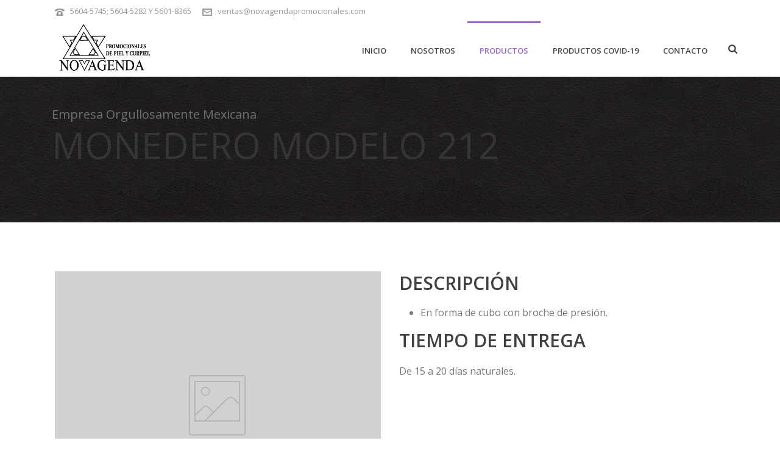

--- FILE ---
content_type: text/html; charset=UTF-8
request_url: http://novagendapromocionales.com/producto/monedero-modelo-212/
body_size: 81909
content:
<!DOCTYPE html>
<html lang="en-US" >
<head>
    
<meta charset="UTF-8" />
<meta name="viewport" content="width=device-width, initial-scale=1.0, minimum-scale=1.0, maximum-scale=1.0, user-scalable=0" />
<meta http-equiv="X-UA-Compatible" content="IE=edge,chrome=1" />
<meta name="format-detection" content="telephone=no">
<title>MONEDERO MODELO 212 &#8211; DISEÑOS LEATHERMOON</title>
<script type="text/javascript">var ajaxurl = "http://novagendapromocionales.com/wp-admin/admin-ajax.php"</script><style id="critical-path-css" type='text/css'>body,html{width:100%;height:100%;margin:0;padding:0}.page-preloader{top:0;left:0;z-index:999;position:fixed;height:100%;width:100%;text-align:center}.preloader-logo,.preloader-preview-area{top:50%;max-height:calc(50% - 20px);opacity:1}.preloader-preview-area{-webkit-animation-delay:-.2s;animation-delay:-.2s;-webkit-transform:translateY(100%);-ms-transform:translateY(100%);transform:translateY(100%);margin-top:10px;width:100%;text-align:center;position:absolute}.preloader-logo{max-width:90%;-webkit-transform:translateY(-100%);-ms-transform:translateY(-100%);transform:translateY(-100%);margin:-10px auto 0;position:relative}.ball-pulse>div,.ball-scale>div,.line-scale>div{margin:2px;display:inline-block}.ball-pulse>div{width:15px;height:15px;border-radius:100%;-webkit-animation-fill-mode:both;animation-fill-mode:both;-webkit-animation:ball-pulse .75s infinite cubic-bezier(.2,.68,.18,1.08);animation:ball-pulse .75s infinite cubic-bezier(.2,.68,.18,1.08)}.ball-pulse>div:nth-child(1){-webkit-animation-delay:-.36s;animation-delay:-.36s}.ball-pulse>div:nth-child(2){-webkit-animation-delay:-.24s;animation-delay:-.24s}.ball-pulse>div:nth-child(3){-webkit-animation-delay:-.12s;animation-delay:-.12s}@-webkit-keyframes ball-pulse{0%,80%{-webkit-transform:scale(1);transform:scale(1);opacity:1}45%{-webkit-transform:scale(.1);transform:scale(.1);opacity:.7}}@keyframes ball-pulse{0%,80%{-webkit-transform:scale(1);transform:scale(1);opacity:1}45%{-webkit-transform:scale(.1);transform:scale(.1);opacity:.7}}.ball-clip-rotate-pulse{position:relative;-webkit-transform:translateY(-15px) translateX(-10px);-ms-transform:translateY(-15px) translateX(-10px);transform:translateY(-15px) translateX(-10px);display:inline-block}.ball-clip-rotate-pulse>div{-webkit-animation-fill-mode:both;animation-fill-mode:both;position:absolute;top:0;left:0;border-radius:100%}.ball-clip-rotate-pulse>div:first-child{height:36px;width:36px;top:7px;left:-7px;-webkit-animation:ball-clip-rotate-pulse-scale 1s 0s cubic-bezier(.09,.57,.49,.9) infinite;animation:ball-clip-rotate-pulse-scale 1s 0s cubic-bezier(.09,.57,.49,.9) infinite}.ball-clip-rotate-pulse>div:last-child{position:absolute;width:50px;height:50px;left:-16px;top:-2px;background:0 0;border:2px solid;-webkit-animation:ball-clip-rotate-pulse-rotate 1s 0s cubic-bezier(.09,.57,.49,.9) infinite;animation:ball-clip-rotate-pulse-rotate 1s 0s cubic-bezier(.09,.57,.49,.9) infinite;-webkit-animation-duration:1s;animation-duration:1s}@-webkit-keyframes ball-clip-rotate-pulse-rotate{0%{-webkit-transform:rotate(0) scale(1);transform:rotate(0) scale(1)}50%{-webkit-transform:rotate(180deg) scale(.6);transform:rotate(180deg) scale(.6)}100%{-webkit-transform:rotate(360deg) scale(1);transform:rotate(360deg) scale(1)}}@keyframes ball-clip-rotate-pulse-rotate{0%{-webkit-transform:rotate(0) scale(1);transform:rotate(0) scale(1)}50%{-webkit-transform:rotate(180deg) scale(.6);transform:rotate(180deg) scale(.6)}100%{-webkit-transform:rotate(360deg) scale(1);transform:rotate(360deg) scale(1)}}@-webkit-keyframes ball-clip-rotate-pulse-scale{30%{-webkit-transform:scale(.3);transform:scale(.3)}100%{-webkit-transform:scale(1);transform:scale(1)}}@keyframes ball-clip-rotate-pulse-scale{30%{-webkit-transform:scale(.3);transform:scale(.3)}100%{-webkit-transform:scale(1);transform:scale(1)}}@-webkit-keyframes square-spin{25%{-webkit-transform:perspective(100px) rotateX(180deg) rotateY(0);transform:perspective(100px) rotateX(180deg) rotateY(0)}50%{-webkit-transform:perspective(100px) rotateX(180deg) rotateY(180deg);transform:perspective(100px) rotateX(180deg) rotateY(180deg)}75%{-webkit-transform:perspective(100px) rotateX(0) rotateY(180deg);transform:perspective(100px) rotateX(0) rotateY(180deg)}100%{-webkit-transform:perspective(100px) rotateX(0) rotateY(0);transform:perspective(100px) rotateX(0) rotateY(0)}}@keyframes square-spin{25%{-webkit-transform:perspective(100px) rotateX(180deg) rotateY(0);transform:perspective(100px) rotateX(180deg) rotateY(0)}50%{-webkit-transform:perspective(100px) rotateX(180deg) rotateY(180deg);transform:perspective(100px) rotateX(180deg) rotateY(180deg)}75%{-webkit-transform:perspective(100px) rotateX(0) rotateY(180deg);transform:perspective(100px) rotateX(0) rotateY(180deg)}100%{-webkit-transform:perspective(100px) rotateX(0) rotateY(0);transform:perspective(100px) rotateX(0) rotateY(0)}}.square-spin{display:inline-block}.square-spin>div{-webkit-animation-fill-mode:both;animation-fill-mode:both;width:50px;height:50px;-webkit-animation:square-spin 3s 0s cubic-bezier(.09,.57,.49,.9) infinite;animation:square-spin 3s 0s cubic-bezier(.09,.57,.49,.9) infinite}.cube-transition{position:relative;-webkit-transform:translate(-25px,-25px);-ms-transform:translate(-25px,-25px);transform:translate(-25px,-25px);display:inline-block}.cube-transition>div{-webkit-animation-fill-mode:both;animation-fill-mode:both;width:15px;height:15px;position:absolute;top:-5px;left:-5px;-webkit-animation:cube-transition 1.6s 0s infinite ease-in-out;animation:cube-transition 1.6s 0s infinite ease-in-out}.cube-transition>div:last-child{-webkit-animation-delay:-.8s;animation-delay:-.8s}@-webkit-keyframes cube-transition{25%{-webkit-transform:translateX(50px) scale(.5) rotate(-90deg);transform:translateX(50px) scale(.5) rotate(-90deg)}50%{-webkit-transform:translate(50px,50px) rotate(-180deg);transform:translate(50px,50px) rotate(-180deg)}75%{-webkit-transform:translateY(50px) scale(.5) rotate(-270deg);transform:translateY(50px) scale(.5) rotate(-270deg)}100%{-webkit-transform:rotate(-360deg);transform:rotate(-360deg)}}@keyframes cube-transition{25%{-webkit-transform:translateX(50px) scale(.5) rotate(-90deg);transform:translateX(50px) scale(.5) rotate(-90deg)}50%{-webkit-transform:translate(50px,50px) rotate(-180deg);transform:translate(50px,50px) rotate(-180deg)}75%{-webkit-transform:translateY(50px) scale(.5) rotate(-270deg);transform:translateY(50px) scale(.5) rotate(-270deg)}100%{-webkit-transform:rotate(-360deg);transform:rotate(-360deg)}}.ball-scale>div{border-radius:100%;-webkit-animation-fill-mode:both;animation-fill-mode:both;height:60px;width:60px;-webkit-animation:ball-scale 1s 0s ease-in-out infinite;animation:ball-scale 1s 0s ease-in-out infinite}.ball-scale-multiple>div,.line-scale>div{-webkit-animation-fill-mode:both;height:50px}@-webkit-keyframes ball-scale{0%{-webkit-transform:scale(0);transform:scale(0)}100%{-webkit-transform:scale(1);transform:scale(1);opacity:0}}@keyframes ball-scale{0%{-webkit-transform:scale(0);transform:scale(0)}100%{-webkit-transform:scale(1);transform:scale(1);opacity:0}}.line-scale>div{animation-fill-mode:both;width:5px;border-radius:2px}.line-scale>div:nth-child(1){-webkit-animation:line-scale 1s -.5s infinite cubic-bezier(.2,.68,.18,1.08);animation:line-scale 1s -.5s infinite cubic-bezier(.2,.68,.18,1.08)}.line-scale>div:nth-child(2){-webkit-animation:line-scale 1s -.4s infinite cubic-bezier(.2,.68,.18,1.08);animation:line-scale 1s -.4s infinite cubic-bezier(.2,.68,.18,1.08)}.line-scale>div:nth-child(3){-webkit-animation:line-scale 1s -.3s infinite cubic-bezier(.2,.68,.18,1.08);animation:line-scale 1s -.3s infinite cubic-bezier(.2,.68,.18,1.08)}.line-scale>div:nth-child(4){-webkit-animation:line-scale 1s -.2s infinite cubic-bezier(.2,.68,.18,1.08);animation:line-scale 1s -.2s infinite cubic-bezier(.2,.68,.18,1.08)}.line-scale>div:nth-child(5){-webkit-animation:line-scale 1s -.1s infinite cubic-bezier(.2,.68,.18,1.08);animation:line-scale 1s -.1s infinite cubic-bezier(.2,.68,.18,1.08)}@-webkit-keyframes line-scale{0%,100%{-webkit-transform:scaley(1);transform:scaley(1)}50%{-webkit-transform:scaley(.4);transform:scaley(.4)}}@keyframes line-scale{0%,100%{-webkit-transform:scaley(1);transform:scaley(1)}50%{-webkit-transform:scaley(.4);transform:scaley(.4)}}.ball-scale-multiple{position:relative;-webkit-transform:translateY(30px);-ms-transform:translateY(30px);transform:translateY(30px);display:inline-block}.ball-scale-multiple>div{border-radius:100%;animation-fill-mode:both;margin:0;position:absolute;left:-30px;top:0;opacity:0;width:50px;-webkit-animation:ball-scale-multiple 1s 0s linear infinite;animation:ball-scale-multiple 1s 0s linear infinite}.ball-scale-multiple>div:nth-child(2),.ball-scale-multiple>div:nth-child(3){-webkit-animation-delay:-.2s;animation-delay:-.2s}@-webkit-keyframes ball-scale-multiple{0%{-webkit-transform:scale(0);transform:scale(0);opacity:0}5%{opacity:1}100%{-webkit-transform:scale(1);transform:scale(1);opacity:0}}@keyframes ball-scale-multiple{0%{-webkit-transform:scale(0);transform:scale(0);opacity:0}5%{opacity:1}100%{-webkit-transform:scale(1);transform:scale(1);opacity:0}}.ball-pulse-sync{display:inline-block}.ball-pulse-sync>div{width:15px;height:15px;border-radius:100%;margin:2px;-webkit-animation-fill-mode:both;animation-fill-mode:both;display:inline-block}.ball-pulse-sync>div:nth-child(1){-webkit-animation:ball-pulse-sync .6s -.21s infinite ease-in-out;animation:ball-pulse-sync .6s -.21s infinite ease-in-out}.ball-pulse-sync>div:nth-child(2){-webkit-animation:ball-pulse-sync .6s -.14s infinite ease-in-out;animation:ball-pulse-sync .6s -.14s infinite ease-in-out}.ball-pulse-sync>div:nth-child(3){-webkit-animation:ball-pulse-sync .6s -70ms infinite ease-in-out;animation:ball-pulse-sync .6s -70ms infinite ease-in-out}@-webkit-keyframes ball-pulse-sync{33%{-webkit-transform:translateY(10px);transform:translateY(10px)}66%{-webkit-transform:translateY(-10px);transform:translateY(-10px)}100%{-webkit-transform:translateY(0);transform:translateY(0)}}@keyframes ball-pulse-sync{33%{-webkit-transform:translateY(10px);transform:translateY(10px)}66%{-webkit-transform:translateY(-10px);transform:translateY(-10px)}100%{-webkit-transform:translateY(0);transform:translateY(0)}}.transparent-circle{display:inline-block;border-top:.5em solid rgba(255,255,255,.2);border-right:.5em solid rgba(255,255,255,.2);border-bottom:.5em solid rgba(255,255,255,.2);border-left:.5em solid #fff;-webkit-transform:translateZ(0);transform:translateZ(0);-webkit-animation:transparent-circle 1.1s infinite linear;animation:transparent-circle 1.1s infinite linear;width:50px;height:50px;border-radius:50%}.transparent-circle:after{border-radius:50%;width:10em;height:10em}@-webkit-keyframes transparent-circle{0%{-webkit-transform:rotate(0);transform:rotate(0)}100%{-webkit-transform:rotate(360deg);transform:rotate(360deg)}}@keyframes transparent-circle{0%{-webkit-transform:rotate(0);transform:rotate(0)}100%{-webkit-transform:rotate(360deg);transform:rotate(360deg)}}.ball-spin-fade-loader{position:relative;top:-10px;left:-10px;display:inline-block}.ball-spin-fade-loader>div{width:15px;height:15px;border-radius:100%;margin:2px;-webkit-animation-fill-mode:both;animation-fill-mode:both;position:absolute;-webkit-animation:ball-spin-fade-loader 1s infinite linear;animation:ball-spin-fade-loader 1s infinite linear}.ball-spin-fade-loader>div:nth-child(1){top:25px;left:0;animation-delay:-.84s;-webkit-animation-delay:-.84s}.ball-spin-fade-loader>div:nth-child(2){top:17.05px;left:17.05px;animation-delay:-.72s;-webkit-animation-delay:-.72s}.ball-spin-fade-loader>div:nth-child(3){top:0;left:25px;animation-delay:-.6s;-webkit-animation-delay:-.6s}.ball-spin-fade-loader>div:nth-child(4){top:-17.05px;left:17.05px;animation-delay:-.48s;-webkit-animation-delay:-.48s}.ball-spin-fade-loader>div:nth-child(5){top:-25px;left:0;animation-delay:-.36s;-webkit-animation-delay:-.36s}.ball-spin-fade-loader>div:nth-child(6){top:-17.05px;left:-17.05px;animation-delay:-.24s;-webkit-animation-delay:-.24s}.ball-spin-fade-loader>div:nth-child(7){top:0;left:-25px;animation-delay:-.12s;-webkit-animation-delay:-.12s}.ball-spin-fade-loader>div:nth-child(8){top:17.05px;left:-17.05px;animation-delay:0s;-webkit-animation-delay:0s}@-webkit-keyframes ball-spin-fade-loader{50%{opacity:.3;-webkit-transform:scale(.4);transform:scale(.4)}100%{opacity:1;-webkit-transform:scale(1);transform:scale(1)}}@keyframes ball-spin-fade-loader{50%{opacity:.3;-webkit-transform:scale(.4);transform:scale(.4)}100%{opacity:1;-webkit-transform:scale(1);transform:scale(1)}}</style><link rel='dns-prefetch' href='//fonts.googleapis.com' />
<link rel='dns-prefetch' href='//s.w.org' />
<link rel="alternate" type="application/rss+xml" title="DISEÑOS LEATHERMOON &raquo; Feed" href="http://novagendapromocionales.com/feed/" />
<link rel="alternate" type="application/rss+xml" title="DISEÑOS LEATHERMOON &raquo; Comments Feed" href="http://novagendapromocionales.com/comments/feed/" />

<link rel="shortcut icon" href="http://novagendapromocionales.com/wp-content/uploads/2017/05/novagenda-logotipo.png"  />
<link rel="alternate" type="application/rss+xml" title="DISEÑOS LEATHERMOON &raquo; MONEDERO MODELO 212 Comments Feed" href="http://novagendapromocionales.com/producto/monedero-modelo-212/feed/" />
<script type="text/javascript">
window.abb = {};
php = {};
window.PHP = {};
PHP.ajax = "http://novagendapromocionales.com/wp-admin/admin-ajax.php";PHP.wp_p_id = "762";var mk_header_parallax, mk_banner_parallax, mk_page_parallax, mk_footer_parallax, mk_body_parallax;
var mk_images_dir = "http://novagendapromocionales.com/wp-content/themes/jupiter/assets/images",
mk_theme_js_path = "http://novagendapromocionales.com/wp-content/themes/jupiter/assets/js",
mk_theme_dir = "http://novagendapromocionales.com/wp-content/themes/jupiter",
mk_captcha_placeholder = "Enter Captcha",
mk_captcha_invalid_txt = "Invalid. Try again.",
mk_captcha_correct_txt = "Captcha correct.",
mk_responsive_nav_width = 1140,
mk_vertical_header_back = "Back",
mk_vertical_header_anim = "1",
mk_check_rtl = true,
mk_grid_width = 1140,
mk_ajax_search_option = "fullscreen_search",
mk_preloader_bg_color = "#fff",
mk_accent_color = "#9966cc",
mk_go_to_top =  "true",
mk_smooth_scroll =  "true",
mk_preloader_bar_color = "#9966cc",
mk_preloader_logo = "";
var mk_header_parallax = false,
mk_banner_parallax = false,
mk_footer_parallax = false,
mk_body_parallax = false,
mk_no_more_posts = "No More Posts";
</script>
<link rel='stylesheet' id='fc-form-css-css'  href='http://novagendapromocionales.com/wp-content/plugins/formcraft-3226/assets/css/form.min.css?ver=3.2.26' type='text/css' media='all' />
<link rel='stylesheet' id='rs-plugin-settings-css'  href='http://novagendapromocionales.com/wp-content/plugins/revslider/public/assets/css/settings.css?ver=5.4.3.1' type='text/css' media='all' />
<style id='rs-plugin-settings-inline-css' type='text/css'>
#rs-demo-id {}
</style>
<link rel='stylesheet' id='theme-styles-css'  href='http://novagendapromocionales.com/wp-content/themes/jupiter/assets/stylesheet/min/core-styles.css?ver=5.9.2' type='text/css' media='all' />
<link rel='stylesheet' id='google-font-api-special-1-css'  href='http://fonts.googleapis.com/css?family=Open+Sans%3A100italic%2C200italic%2C300italic%2C400italic%2C500italic%2C600italic%2C700italic%2C800italic%2C900italic%2C100%2C200%2C300%2C400%2C500%2C600%2C700%2C800%2C900&#038;ver=282bc927202af4c637f11fb7356e289e' type='text/css' media='all' />
<link rel='stylesheet' id='js_composer_front-css'  href='http://novagendapromocionales.com/wp-content/plugins/js_composer_theme/assets/css/js_composer.min.css?ver=5.1.1' type='text/css' media='all' />
<link rel='stylesheet' id='global-assets-css-css'  href='http://novagendapromocionales.com/wp-content/themes/jupiter/assets/stylesheet/min/components-full.css?ver=5.9.2' type='text/css' media='all' />
<link rel='stylesheet' id='theme-options-css'  href='http://novagendapromocionales.com/wp-content/uploads/mk_assets/theme-options-production.css?ver=1493896785' type='text/css' media='all' />
<link rel='stylesheet' id='mk-style-css'  href='http://novagendapromocionales.com/wp-content/themes/jupiter/style.css?ver=282bc927202af4c637f11fb7356e289e' type='text/css' media='all' />
<link rel='stylesheet' id='bsf-Defaults-css'  href='http://novagendapromocionales.com/wp-content/uploads/smile_fonts/Defaults/Defaults.css?ver=282bc927202af4c637f11fb7356e289e' type='text/css' media='all' />
<link rel='stylesheet' id='cp-perfect-scroll-style-css'  href='http://novagendapromocionales.com/wp-content/plugins/convertplug/modules/slide_in/../../admin/assets/css/perfect-scrollbar.min.css?ver=282bc927202af4c637f11fb7356e289e' type='text/css' media='all' />
<link rel='stylesheet' id='theme-dynamic-styles-css'  href='http://novagendapromocionales.com/wp-content/themes/jupiter/custom.css?ver=282bc927202af4c637f11fb7356e289e' type='text/css' media='all' />
<style id='theme-dynamic-styles-inline-css' type='text/css'>
body { background-color:#fff; } .mk-header { background-color:#f7f7f7;background-size:cover;-webkit-background-size:cover;-moz-background-size:cover; } .mk-header-bg { background-color:#fff; } .mk-classic-nav-bg { background-color:#fff; } .master-holder-bg { background-color:#fff; } #mk-footer { background-color:#eeeeee;background-image:url(http://novagendapromocionales.com/wp-content/uploads/2017/05/home-bg-04.png);background-position:center top; } #mk-boxed-layout { -webkit-box-shadow:0 0 px rgba(0, 0, 0, ); -moz-box-shadow:0 0 px rgba(0, 0, 0, ); box-shadow:0 0 px rgba(0, 0, 0, ); } .mk-news-tab .mk-tabs-tabs .is-active a, .mk-fancy-title.pattern-style span, .mk-fancy-title.pattern-style.color-gradient span:after, .page-bg-color { background-color:#fff; } .page-title { font-size:20px; color:#4d4d4d; text-transform:uppercase; font-weight:400; letter-spacing:2px; } .page-subtitle { font-size:14px; line-height:100%; color:#a3a3a3; font-size:14px; text-transform:none; } .header-style-1 .mk-header-padding-wrapper, .header-style-2 .mk-header-padding-wrapper, .header-style-3 .mk-header-padding-wrapper { padding-top:126px; } @font-face { font-family:'star'; src:url('http://novagendapromocionales.com/wp-content/themes/jupiter/assets/stylesheet/fonts/star/font.eot'); src:url('http://novagendapromocionales.com/wp-content/themes/jupiter/assets/stylesheet/fonts/star/font.eot?#iefix') format('embedded-opentype'), url('http://novagendapromocionales.com/wp-content/themes/jupiter/assets/stylesheet/fonts/star/font.woff') format('woff'), url('http://novagendapromocionales.com/wp-content/themes/jupiter/assets/stylesheet/fonts/star/font.ttf') format('truetype'), url('http://novagendapromocionales.com/wp-content/themes/jupiter/assets/stylesheet/fonts/star/font.svg#star') format('svg'); font-weight:normal; font-style:normal; } @font-face { font-family:'WooCommerce'; src:url('http://novagendapromocionales.com/wp-content/themes/jupiter/assets/stylesheet/fonts/woocommerce/font.eot'); src:url('http://novagendapromocionales.com/wp-content/themes/jupiter/assets/stylesheet/fonts/woocommerce/font.eot?#iefix') format('embedded-opentype'), url('http://novagendapromocionales.com/wp-content/themes/jupiter/assets/stylesheet/fonts/woocommerce/font.woff') format('woff'), url('http://novagendapromocionales.com/wp-content/themes/jupiter/assets/stylesheet/fonts/woocommerce/font.ttf') format('truetype'), url('http://novagendapromocionales.com/wp-content/themes/jupiter/assets/stylesheet/fonts/woocommerce/font.svg#WooCommerce') format('svg'); font-weight:normal; font-style:normal; } #text-block-2 { margin-bottom:0px; text-align:left; } #fancy-title-3{letter-spacing:0px;text-transform:uppercase;font-size:60px;color:rgba(187,187,187,0.15);text-align:left;font-style:inherit;font-weight:inherit;padding-top:0px;padding-bottom:20px;}#fancy-title-3 span{} @media handheld, only screen and (max-width:767px) { #fancy-title-3 { text-align:center !important; } } #fancy-title-4{letter-spacing:0px;text-transform:initial;font-size:14px;line-height:52%;color:;text-align:left;font-style:inherit;font-weight:inherit;padding-top:0px;padding-bottom:0px;}#fancy-title-4 span{} @media handheld, only screen and (max-width:767px) { #fancy-title-4 { text-align:center !important; } } #text-block-5 { margin-bottom:0px; text-align:left; } #fancy-title-6{letter-spacing:0px;text-transform:initial;font-size:14px;color:;text-align:left;font-style:inherit;font-weight:inherit;padding-top:0px;padding-bottom:0px;}#fancy-title-6 span{} @media handheld, only screen and (max-width:767px) { #fancy-title-6 { text-align:center !important; } } #text-block-7 { margin-bottom:0px; text-align:left; }
</style>
<script type='text/javascript'>
/* <![CDATA[ */
var slide_in = {"demo_dir":"http:\/\/novagendapromocionales.com\/wp-content\/plugins\/convertplug\/modules\/slide_in\/assets\/demos"};
/* ]]> */
</script>
<script type='text/javascript' src='http://novagendapromocionales.com/wp-includes/js/jquery/jquery.js?ver=1.12.4'></script>
<script type='text/javascript' src='http://novagendapromocionales.com/wp-includes/js/jquery/jquery-migrate.min.js?ver=1.4.1'></script>
<script type='text/javascript' src='http://novagendapromocionales.com/wp-content/plugins/revslider/public/assets/js/jquery.themepunch.tools.min.js?ver=5.4.3.1'></script>
<script type='text/javascript' src='http://novagendapromocionales.com/wp-content/plugins/revslider/public/assets/js/jquery.themepunch.revolution.min.js?ver=5.4.3.1'></script>
<link rel='https://api.w.org/' href='http://novagendapromocionales.com/wp-json/' />
<link rel="EditURI" type="application/rsd+xml" title="RSD" href="http://novagendapromocionales.com/xmlrpc.php?rsd" />
<link rel="wlwmanifest" type="application/wlwmanifest+xml" href="http://novagendapromocionales.com/wp-includes/wlwmanifest.xml" /> 
<link rel='prev' title='MONEDERO MODELO 211' href='http://novagendapromocionales.com/producto/monedero-modelo-211/' />
<link rel='next' title='IDENTIFICADORES' href='http://novagendapromocionales.com/producto/identificador-de-maleta-619/' />

<link rel="canonical" href="http://novagendapromocionales.com/producto/monedero-modelo-212/" />
<link rel='shortlink' href='http://novagendapromocionales.com/?p=762' />
<link rel="alternate" type="application/json+oembed" href="http://novagendapromocionales.com/wp-json/oembed/1.0/embed?url=http%3A%2F%2Fnovagendapromocionales.com%2Fproducto%2Fmonedero-modelo-212%2F" />
<link rel="alternate" type="text/xml+oembed" href="http://novagendapromocionales.com/wp-json/oembed/1.0/embed?url=http%3A%2F%2Fnovagendapromocionales.com%2Fproducto%2Fmonedero-modelo-212%2F&#038;format=xml" />
<meta property="og:site_name" content="DISEÑOS LEATHERMOON"/>
<meta property="og:url" content="http://novagendapromocionales.com/producto/monedero-modelo-212/"/>
<meta property="og:title" content="MONEDERO MODELO 212"/>
<meta property="og:description" content=""/>
<meta property="og:type" content="article"/>
<script> var isTest = false; </script>
<style id="js-media-query-css">.mk-event-countdown-ul:media( max-width: 750px ) li{width:90%;display:block;margin:0 auto 15px}.mk-process-steps:media( max-width: 960px ) ul:before{display:none!important}.mk-process-steps:media( max-width: 960px ) li{margin-bottom:30px!important;width:100%!important;text-align:center}</style><meta itemprop="author" content="" /><meta itemprop="datePublished" content="June 6, 2017" /><meta itemprop="dateModified" content="June 6, 2017" /><meta itemprop="publisher" content="DISEÑOS LEATHERMOON" />		<style type="text/css">.recentcomments a{display:inline !important;padding:0 !important;margin:0 !important;}</style>
		<meta name="generator" content="Powered by Visual Composer - drag and drop page builder for WordPress."/>
<!--[if lte IE 9]><link rel="stylesheet" type="text/css" href="http://novagendapromocionales.com/wp-content/plugins/js_composer_theme/assets/css/vc_lte_ie9.min.css" media="screen"><![endif]--><meta name="generator" content="Powered by Slider Revolution 5.4.3.1 - responsive, Mobile-Friendly Slider Plugin for WordPress with comfortable drag and drop interface." />
<script type="text/javascript">function setREVStartSize(e){
				try{ var i=jQuery(window).width(),t=9999,r=0,n=0,l=0,f=0,s=0,h=0;					
					if(e.responsiveLevels&&(jQuery.each(e.responsiveLevels,function(e,f){f>i&&(t=r=f,l=e),i>f&&f>r&&(r=f,n=e)}),t>r&&(l=n)),f=e.gridheight[l]||e.gridheight[0]||e.gridheight,s=e.gridwidth[l]||e.gridwidth[0]||e.gridwidth,h=i/s,h=h>1?1:h,f=Math.round(h*f),"fullscreen"==e.sliderLayout){var u=(e.c.width(),jQuery(window).height());if(void 0!=e.fullScreenOffsetContainer){var c=e.fullScreenOffsetContainer.split(",");if (c) jQuery.each(c,function(e,i){u=jQuery(i).length>0?u-jQuery(i).outerHeight(!0):u}),e.fullScreenOffset.split("%").length>1&&void 0!=e.fullScreenOffset&&e.fullScreenOffset.length>0?u-=jQuery(window).height()*parseInt(e.fullScreenOffset,0)/100:void 0!=e.fullScreenOffset&&e.fullScreenOffset.length>0&&(u-=parseInt(e.fullScreenOffset,0))}f=u}else void 0!=e.minHeight&&f<e.minHeight&&(f=e.minHeight);e.c.closest(".rev_slider_wrapper").css({height:f})					
				}catch(d){console.log("Failure at Presize of Slider:"+d)}
			};</script>
<meta name="generator" content="Jupiter 5.9.2" />
<style type="text/css" data-type="vc_custom-css">.wpb_content_element, ul.wpb_thumbnails-fluid>li {
    margin-bottom: 0px;
}
ul li {
    margin-left: .85em;
    font-size: 16px;
}</style><style type="text/css" data-type="vc_shortcodes-custom-css">.vc_custom_1495135098025{background-image: url(http://novagendapromocionales.com/wp-content/uploads/2017/05/bg_footer.png?id=511) !important;background-position: 0 0 !important;background-repeat: repeat !important;}.vc_custom_1495135217261{margin-top: 80px !important;margin-bottom: 80px !important;}.vc_custom_1495135188484{padding-top: 50px !important;padding-bottom: 50px !important;}</style><noscript><style type="text/css"> .wpb_animate_when_almost_visible { opacity: 1; }</style></noscript></head>

<body class="portfolio-template-default single single-portfolio postid-762 loading wpb-js-composer js-comp-ver-5.1.1 vc_responsive" itemscope="itemscope" itemtype="https://schema.org/WebPage"  data-adminbar="">

	
	<!-- Target for scroll anchors to achieve native browser bahaviour + possible enhancements like smooth scrolling -->
	<div id="top-of-page"></div>

		<div id="mk-boxed-layout">

			<div id="mk-theme-container" >

				 
    <header data-height='90'
                data-sticky-height='55'
                data-responsive-height='90'
                data-transparent-skin=''
                data-header-style='1'
                data-sticky-style='fixed'
                data-sticky-offset='header' id="mk-header-1" class="mk-header header-style-1 header-align-left  toolbar-true menu-hover-1 sticky-style-fixed mk-background-stretch boxed-header " role="banner" itemscope="itemscope" itemtype="https://schema.org/WPHeader" >
                    <div class="mk-header-holder">
                
<div class="mk-header-toolbar">

            <div class="mk-grid header-grid">
            
    
        <div class="mk-toolbar-holder">
        
	<span class="header-toolbar-contact">
		<svg  class="mk-svg-icon" data-name="mk-moon-phone-3" data-cacheid="icon-696d45c879d74" style=" height:16px; width: 16px; "  xmlns="http://www.w3.org/2000/svg" viewBox="0 0 512 512"><path d="M457.153 103.648c53.267 30.284 54.847 62.709 54.849 85.349v3.397c0 5.182-4.469 9.418-9.928 9.418h-120.146c-5.459 0-9.928-4.236-9.928-9.418v-11.453c0-28.605-27.355-33.175-42.449-35.605-15.096-2.426-52.617-4.777-73.48-4.777h-.14300000000000002c-20.862 0-58.387 2.35-73.48 4.777-15.093 2.427-42.449 6.998-42.449 35.605v11.453c0 5.182-4.469 9.418-9.926 9.418h-120.146c-5.457 0-9.926-4.236-9.926-9.418v-3.397c0-22.64 1.58-55.065 54.847-85.349 63.35-36.01 153.929-39.648 201.08-39.648l.077.078.066-.078c47.152 0 137.732 3.634 201.082 39.648zm-201.152 88.352c-28.374 0-87.443 2.126-117.456 38.519-30.022 36.383-105.09 217.481-38.147 217.481h311.201c66.945 0-8.125-181.098-38.137-217.481-30.018-36.393-89.1-38.519-117.461-38.519zm-.001 192c-35.346 0-64-28.653-64-64s28.654-64 64-64c35.347 0 64 28.653 64 64s-28.653 64-64 64z"/></svg>		<a href="tel:5604-5745;5604-5282Y5601-8365">5604-5745; 5604-5282 Y 5601-8365</a>
	</span>


    <span class="header-toolbar-contact">
    	<svg  class="mk-svg-icon" data-name="mk-moon-envelop" data-cacheid="icon-696d45c87a0d9" style=" height:16px; width: 16px; "  xmlns="http://www.w3.org/2000/svg" viewBox="0 0 512 512"><path d="M480 64h-448c-17.6 0-32 14.4-32 32v320c0 17.6 14.4 32 32 32h448c17.6 0 32-14.4 32-32v-320c0-17.6-14.4-32-32-32zm-32 64v23l-192 113.143-192-113.143v-23h384zm-384 256v-177.286l192 113.143 192-113.143v177.286h-384z"/></svg>    	<a href="mailto:ventas&#64;&#110;&#111;&#118;&#97;ge&#110;&#100;apromo&#99;&#105;ona&#108;es&#46;&#99;&#111;&#109;">&#118;en&#116;as&#64;nov&#97;&#103;e&#110;&#100;&#97;pro&#109;oc&#105;&#111;&#110;ale&#115;.&#99;&#111;m</a>
    </span>


        </div>   

                </div>
        
</div>
                <div class="mk-header-inner add-header-height">

                    <div class="mk-header-bg "></div>

                                            <div class="mk-toolbar-resposnive-icon"><svg  class="mk-svg-icon" data-name="mk-icon-chevron-down" data-cacheid="icon-696d45c87a350" xmlns="http://www.w3.org/2000/svg" viewBox="0 0 1792 1792"><path d="M1683 808l-742 741q-19 19-45 19t-45-19l-742-741q-19-19-19-45.5t19-45.5l166-165q19-19 45-19t45 19l531 531 531-531q19-19 45-19t45 19l166 165q19 19 19 45.5t-19 45.5z"/></svg></div>
                    
                                                <div class="mk-grid header-grid">
                    
                            <div class="mk-header-nav-container one-row-style menu-hover-style-1" role="navigation" itemscope="itemscope" itemtype="https://schema.org/SiteNavigationElement" >
                                <nav class="mk-main-navigation js-main-nav"><ul id="menu-main" class="main-navigation-ul"><li id="menu-item-520" class="menu-item menu-item-type-post_type menu-item-object-page menu-item-home no-mega-menu"><a class="menu-item-link js-smooth-scroll"  href="http://novagendapromocionales.com/">Inicio</a></li>
<li id="menu-item-519" class="menu-item menu-item-type-post_type menu-item-object-page no-mega-menu"><a class="menu-item-link js-smooth-scroll"  href="http://novagendapromocionales.com/nosotros/">Nosotros</a></li>
<li id="menu-item-549" class="menu-item menu-item-type-custom menu-item-object-custom current-menu-ancestor menu-item-has-children no-mega-menu"><a class="menu-item-link js-smooth-scroll"  href="#">Productos</a>
<ul style="" class="sub-menu ">
	<li id="menu-item-550" class="menu-item menu-item-type-custom menu-item-object-custom menu-item-has-children"><a class="menu-item-link js-smooth-scroll"  href="#">Agendas</a><i class="menu-sub-level-arrow"><svg  class="mk-svg-icon" data-name="mk-icon-angle-right" data-cacheid="icon-696d45c88c52a" style=" height:16px; width: 5.7142857142857px; "  xmlns="http://www.w3.org/2000/svg" viewBox="0 0 640 1792"><path d="M595 960q0 13-10 23l-466 466q-10 10-23 10t-23-10l-50-50q-10-10-10-23t10-23l393-393-393-393q-10-10-10-23t10-23l50-50q10-10 23-10t23 10l466 466q10 10 10 23z"/></svg></i>
	<ul style="" class="sub-menu ">
		<li id="menu-item-551" class="menu-item menu-item-type-post_type menu-item-object-portfolio"><a class="menu-item-link js-smooth-scroll"  href="http://novagendapromocionales.com/producto/agenda-clasica-escritorio/">AGENDA CLÁSICA ESCRITORIO</a></li>
		<li id="menu-item-636" class="menu-item menu-item-type-post_type menu-item-object-portfolio"><a class="menu-item-link js-smooth-scroll"  href="http://novagendapromocionales.com/producto/agenda-clasica-tipo-sport/">AGENDA CLÁSICA TIPO SPORT</a></li>
		<li id="menu-item-637" class="menu-item menu-item-type-post_type menu-item-object-portfolio"><a class="menu-item-link js-smooth-scroll"  href="http://novagendapromocionales.com/producto/agenda-tipo-colombia/">AGENDA TIPO COLOMBIA</a></li>
		<li id="menu-item-638" class="menu-item menu-item-type-post_type menu-item-object-portfolio"><a class="menu-item-link js-smooth-scroll"  href="http://novagendapromocionales.com/producto/agenda-motivacional-de-escritorio/">AGENDA MOTIVACIONAL DE ESCRITORIO</a></li>
		<li id="menu-item-639" class="menu-item menu-item-type-post_type menu-item-object-portfolio"><a class="menu-item-link js-smooth-scroll"  href="http://novagendapromocionales.com/producto/agenda-compacta/">AGENDA COMPACTA</a></li>
		<li id="menu-item-640" class="menu-item menu-item-type-post_type menu-item-object-portfolio"><a class="menu-item-link js-smooth-scroll"  href="http://novagendapromocionales.com/producto/agenda-de-bolsillo/">AGENDA DE BOLSILLO</a></li>
		<li id="menu-item-641" class="menu-item menu-item-type-post_type menu-item-object-portfolio"><a class="menu-item-link js-smooth-scroll"  href="http://novagendapromocionales.com/producto/agenda-diaria/">AGENDA DIARIA</a></li>
	</ul>
</li>
	<li id="menu-item-642" class="menu-item menu-item-type-custom menu-item-object-custom menu-item-has-children"><a class="menu-item-link js-smooth-scroll"  href="#">Carpetas</a><i class="menu-sub-level-arrow"><svg  class="mk-svg-icon" data-name="mk-icon-angle-right" data-cacheid="icon-696d45c88d222" style=" height:16px; width: 5.7142857142857px; "  xmlns="http://www.w3.org/2000/svg" viewBox="0 0 640 1792"><path d="M595 960q0 13-10 23l-466 466q-10 10-23 10t-23-10l-50-50q-10-10-10-23t10-23l393-393-393-393q-10-10-10-23t10-23l50-50q10-10 23-10t23 10l466 466q10 10 10 23z"/></svg></i>
	<ul style="" class="sub-menu ">
		<li id="menu-item-994" class="menu-item menu-item-type-post_type menu-item-object-portfolio"><a class="menu-item-link js-smooth-scroll"  href="http://novagendapromocionales.com/producto/carpeta-101-delphos/">CARPETAS BÁSICAS</a></li>
		<li id="menu-item-995" class="menu-item menu-item-type-post_type menu-item-object-portfolio"><a class="menu-item-link js-smooth-scroll"  href="http://novagendapromocionales.com/producto/carpeta-modelo-106/">CARPETAS CON CIERRE</a></li>
		<li id="menu-item-996" class="menu-item menu-item-type-post_type menu-item-object-portfolio"><a class="menu-item-link js-smooth-scroll"  href="http://novagendapromocionales.com/producto/carpeta-modelo-111/">CARPETAS ESPECIALES</a></li>
	</ul>
</li>
	<li id="menu-item-643" class="menu-item menu-item-type-custom menu-item-object-custom menu-item-has-children"><a class="menu-item-link js-smooth-scroll"  href="#">Cuadernos Y Libretas</a><i class="menu-sub-level-arrow"><svg  class="mk-svg-icon" data-name="mk-icon-angle-right" data-cacheid="icon-696d45c88da7f" style=" height:16px; width: 5.7142857142857px; "  xmlns="http://www.w3.org/2000/svg" viewBox="0 0 640 1792"><path d="M595 960q0 13-10 23l-466 466q-10 10-23 10t-23-10l-50-50q-10-10-10-23t10-23l393-393-393-393q-10-10-10-23t10-23l50-50q10-10 23-10t23 10l466 466q10 10 10 23z"/></svg></i>
	<ul style="" class="sub-menu ">
		<li id="menu-item-788" class="menu-item menu-item-type-post_type menu-item-object-portfolio"><a class="menu-item-link js-smooth-scroll"  href="http://novagendapromocionales.com/producto/libreta-florencia/">Florencia</a></li>
		<li id="menu-item-789" class="menu-item menu-item-type-post_type menu-item-object-portfolio"><a class="menu-item-link js-smooth-scroll"  href="http://novagendapromocionales.com/producto/libreta-tipo-sport/">Tipo Sport Y Comex</a></li>
	</ul>
</li>
	<li id="menu-item-805" class="menu-item menu-item-type-custom menu-item-object-custom menu-item-has-children"><a class="menu-item-link js-smooth-scroll"  href="#">Llaveros, Tarjeteros Y Vacíabolsillos</a><i class="menu-sub-level-arrow"><svg  class="mk-svg-icon" data-name="mk-icon-angle-right" data-cacheid="icon-696d45c88df88" style=" height:16px; width: 5.7142857142857px; "  xmlns="http://www.w3.org/2000/svg" viewBox="0 0 640 1792"><path d="M595 960q0 13-10 23l-466 466q-10 10-23 10t-23-10l-50-50q-10-10-10-23t10-23l393-393-393-393q-10-10-10-23t10-23l50-50q10-10 23-10t23 10l466 466q10 10 10 23z"/></svg></i>
	<ul style="" class="sub-menu ">
		<li id="menu-item-811" class="menu-item menu-item-type-custom menu-item-object-custom menu-item-has-children"><a class="menu-item-link js-smooth-scroll"  href="#">Llaveros</a><i class="menu-sub-level-arrow"><svg  class="mk-svg-icon" data-name="mk-icon-angle-right" data-cacheid="icon-696d45c88e28b" style=" height:16px; width: 5.7142857142857px; "  xmlns="http://www.w3.org/2000/svg" viewBox="0 0 640 1792"><path d="M595 960q0 13-10 23l-466 466q-10 10-23 10t-23-10l-50-50q-10-10-10-23t10-23l393-393-393-393q-10-10-10-23t10-23l50-50q10-10 23-10t23 10l466 466q10 10 10 23z"/></svg></i>
		<ul style="" class="sub-menu ">
			<li id="menu-item-808" class="menu-item menu-item-type-post_type menu-item-object-portfolio"><a class="menu-item-link js-smooth-scroll"  href="http://novagendapromocionales.com/producto/llavero-modelo-300/">LLAVERO MODELO 300</a></li>
			<li id="menu-item-807" class="menu-item menu-item-type-post_type menu-item-object-portfolio"><a class="menu-item-link js-smooth-scroll"  href="http://novagendapromocionales.com/producto/llavero-modelo-302/">LLAVERO MODELO 302</a></li>
			<li id="menu-item-806" class="menu-item menu-item-type-post_type menu-item-object-portfolio"><a class="menu-item-link js-smooth-scroll"  href="http://novagendapromocionales.com/producto/llavero-modelo-304/">LLAVERO MODELO 304</a></li>
		</ul>
</li>
		<li id="menu-item-809" class="menu-item menu-item-type-post_type menu-item-object-portfolio"><a class="menu-item-link js-smooth-scroll"  href="http://novagendapromocionales.com/producto/tarjeteros/">TARJETEROS</a></li>
		<li id="menu-item-810" class="menu-item menu-item-type-post_type menu-item-object-portfolio"><a class="menu-item-link js-smooth-scroll"  href="http://novagendapromocionales.com/producto/vaciabolsillos/">VACÍABOLSILLOS</a></li>
	</ul>
</li>
	<li id="menu-item-812" class="menu-item menu-item-type-custom menu-item-object-custom current-menu-ancestor menu-item-has-children"><a class="menu-item-link js-smooth-scroll"  href="#">Carteras, Monederos Y Chequeras</a><i class="menu-sub-level-arrow"><svg  class="mk-svg-icon" data-name="mk-icon-angle-right" data-cacheid="icon-696d45c88e94c" style=" height:16px; width: 5.7142857142857px; "  xmlns="http://www.w3.org/2000/svg" viewBox="0 0 640 1792"><path d="M595 960q0 13-10 23l-466 466q-10 10-23 10t-23-10l-50-50q-10-10-10-23t10-23l393-393-393-393q-10-10-10-23t10-23l50-50q10-10 23-10t23 10l466 466q10 10 10 23z"/></svg></i>
	<ul style="" class="sub-menu ">
		<li id="menu-item-824" class="menu-item menu-item-type-custom menu-item-object-custom menu-item-has-children"><a class="menu-item-link js-smooth-scroll"  href="#">Carteras</a><i class="menu-sub-level-arrow"><svg  class="mk-svg-icon" data-name="mk-icon-angle-right" data-cacheid="icon-696d45c88ec77" style=" height:16px; width: 5.7142857142857px; "  xmlns="http://www.w3.org/2000/svg" viewBox="0 0 640 1792"><path d="M595 960q0 13-10 23l-466 466q-10 10-23 10t-23-10l-50-50q-10-10-10-23t10-23l393-393-393-393q-10-10-10-23t10-23l50-50q10-10 23-10t23 10l466 466q10 10 10 23z"/></svg></i>
		<ul style="" class="sub-menu ">
			<li id="menu-item-999" class="menu-item menu-item-type-post_type menu-item-object-portfolio"><a class="menu-item-link js-smooth-scroll"  href="http://novagendapromocionales.com/producto/carteras-modelo-200-y-203/">CARTERAS VERTICALES</a></li>
			<li id="menu-item-997" class="menu-item menu-item-type-post_type menu-item-object-portfolio"><a class="menu-item-link js-smooth-scroll"  href="http://novagendapromocionales.com/producto/cartera-modelo-201-y-204/">CARTERAS HORIZONTALES</a></li>
			<li id="menu-item-998" class="menu-item menu-item-type-post_type menu-item-object-portfolio"><a class="menu-item-link js-smooth-scroll"  href="http://novagendapromocionales.com/producto/cartera-para-dama-modelo-207/">CARTERAS PARA DAMA</a></li>
		</ul>
</li>
		<li id="menu-item-825" class="menu-item menu-item-type-custom menu-item-object-custom current-menu-ancestor current-menu-parent menu-item-has-children"><a class="menu-item-link js-smooth-scroll"  href="#">Monederos</a><i class="menu-sub-level-arrow"><svg  class="mk-svg-icon" data-name="mk-icon-angle-right" data-cacheid="icon-696d45c88f1ad" style=" height:16px; width: 5.7142857142857px; "  xmlns="http://www.w3.org/2000/svg" viewBox="0 0 640 1792"><path d="M595 960q0 13-10 23l-466 466q-10 10-23 10t-23-10l-50-50q-10-10-10-23t10-23l393-393-393-393q-10-10-10-23t10-23l50-50q10-10 23-10t23 10l466 466q10 10 10 23z"/></svg></i>
		<ul style="" class="sub-menu ">
			<li id="menu-item-819" class="menu-item menu-item-type-post_type menu-item-object-portfolio current-menu-item"><a class="menu-item-link js-smooth-scroll"  href="http://novagendapromocionales.com/producto/monedero-modelo-212/">MONEDERO MODELO 212</a></li>
			<li id="menu-item-820" class="menu-item menu-item-type-post_type menu-item-object-portfolio"><a class="menu-item-link js-smooth-scroll"  href="http://novagendapromocionales.com/producto/monedero-modelo-211/">MONEDERO MODELO 211</a></li>
			<li id="menu-item-821" class="menu-item menu-item-type-post_type menu-item-object-portfolio"><a class="menu-item-link js-smooth-scroll"  href="http://novagendapromocionales.com/producto/monedero-modelo-206/">MONEDERO MODELO 206</a></li>
			<li id="menu-item-822" class="menu-item menu-item-type-post_type menu-item-object-portfolio"><a class="menu-item-link js-smooth-scroll"  href="http://novagendapromocionales.com/producto/monedero-modelo-205/">MONEDERO MODELO 205</a></li>
		</ul>
</li>
		<li id="menu-item-823" class="menu-item menu-item-type-custom menu-item-object-custom"><a class="menu-item-link js-smooth-scroll"  href="#">Chequeras</a></li>
	</ul>
</li>
	<li id="menu-item-826" class="menu-item menu-item-type-custom menu-item-object-custom menu-item-has-children"><a class="menu-item-link js-smooth-scroll"  href="#">Artículos De Escritorio</a><i class="menu-sub-level-arrow"><svg  class="mk-svg-icon" data-name="mk-icon-angle-right" data-cacheid="icon-696d45c88f8e9" style=" height:16px; width: 5.7142857142857px; "  xmlns="http://www.w3.org/2000/svg" viewBox="0 0 640 1792"><path d="M595 960q0 13-10 23l-466 466q-10 10-23 10t-23-10l-50-50q-10-10-10-23t10-23l393-393-393-393q-10-10-10-23t10-23l50-50q10-10 23-10t23 10l466 466q10 10 10 23z"/></svg></i>
	<ul style="" class="sub-menu ">
		<li id="menu-item-1017" class="menu-item menu-item-type-post_type menu-item-object-portfolio"><a class="menu-item-link js-smooth-scroll"  href="http://novagendapromocionales.com/producto/juego-de-escritorio/">JUEGO DE ESCRITORIO</a></li>
		<li id="menu-item-1015" class="menu-item menu-item-type-post_type menu-item-object-portfolio"><a class="menu-item-link js-smooth-scroll"  href="http://novagendapromocionales.com/producto/mousepads/">MOUSEPADS</a></li>
		<li id="menu-item-1014" class="menu-item menu-item-type-post_type menu-item-object-portfolio"><a class="menu-item-link js-smooth-scroll"  href="http://novagendapromocionales.com/producto/porta-notas/">PORTA NOTAS</a></li>
		<li id="menu-item-1016" class="menu-item menu-item-type-post_type menu-item-object-portfolio"><a class="menu-item-link js-smooth-scroll"  href="http://novagendapromocionales.com/producto/porta-retratos/">PORTA RETRATOS</a></li>
		<li id="menu-item-1018" class="menu-item menu-item-type-post_type menu-item-object-portfolio"><a class="menu-item-link js-smooth-scroll"  href="http://novagendapromocionales.com/producto/articulos-de-escritorio/">PORTA RECETARIOS</a></li>
		<li id="menu-item-1013" class="menu-item menu-item-type-post_type menu-item-object-portfolio"><a class="menu-item-link js-smooth-scroll"  href="http://novagendapromocionales.com/producto/fundas-tablet/">FUNDAS TABLET</a></li>
	</ul>
</li>
	<li id="menu-item-838" class="menu-item menu-item-type-custom menu-item-object-custom menu-item-has-children"><a class="menu-item-link js-smooth-scroll"  href="#">Artículos De Viaje</a><i class="menu-sub-level-arrow"><svg  class="mk-svg-icon" data-name="mk-icon-angle-right" data-cacheid="icon-696d45c89002e" style=" height:16px; width: 5.7142857142857px; "  xmlns="http://www.w3.org/2000/svg" viewBox="0 0 640 1792"><path d="M595 960q0 13-10 23l-466 466q-10 10-23 10t-23-10l-50-50q-10-10-10-23t10-23l393-393-393-393q-10-10-10-23t10-23l50-50q10-10 23-10t23 10l466 466q10 10 10 23z"/></svg></i>
	<ul style="" class="sub-menu ">
		<li id="menu-item-842" class="menu-item menu-item-type-custom menu-item-object-custom menu-item-has-children"><a class="menu-item-link js-smooth-scroll"  href="#">Portapasaporte</a><i class="menu-sub-level-arrow"><svg  class="mk-svg-icon" data-name="mk-icon-angle-right" data-cacheid="icon-696d45c89032c" style=" height:16px; width: 5.7142857142857px; "  xmlns="http://www.w3.org/2000/svg" viewBox="0 0 640 1792"><path d="M595 960q0 13-10 23l-466 466q-10 10-23 10t-23-10l-50-50q-10-10-10-23t10-23l393-393-393-393q-10-10-10-23t10-23l50-50q10-10 23-10t23 10l466 466q10 10 10 23z"/></svg></i>
		<ul style="" class="sub-menu ">
			<li id="menu-item-1003" class="menu-item menu-item-type-post_type menu-item-object-portfolio"><a class="menu-item-link js-smooth-scroll"  href="http://novagendapromocionales.com/producto/portapasaporte-614/">PORTAPASAPORTES</a></li>
			<li id="menu-item-1004" class="menu-item menu-item-type-post_type menu-item-object-portfolio"><a class="menu-item-link js-smooth-scroll"  href="http://novagendapromocionales.com/producto/portapasaporte-613/">PORTADOCUMENTOS</a></li>
		</ul>
</li>
		<li id="menu-item-839" class="menu-item menu-item-type-custom menu-item-object-custom menu-item-has-children"><a class="menu-item-link js-smooth-scroll"  href="#">Otros</a><i class="menu-sub-level-arrow"><svg  class="mk-svg-icon" data-name="mk-icon-angle-right" data-cacheid="icon-696d45c89079c" style=" height:16px; width: 5.7142857142857px; "  xmlns="http://www.w3.org/2000/svg" viewBox="0 0 640 1792"><path d="M595 960q0 13-10 23l-466 466q-10 10-23 10t-23-10l-50-50q-10-10-10-23t10-23l393-393-393-393q-10-10-10-23t10-23l50-50q10-10 23-10t23 10l466 466q10 10 10 23z"/></svg></i>
		<ul style="" class="sub-menu ">
			<li id="menu-item-1005" class="menu-item menu-item-type-post_type menu-item-object-portfolio"><a class="menu-item-link js-smooth-scroll"  href="http://novagendapromocionales.com/producto/identificador-de-maleta-619/">IDENTIFICADORES</a></li>
			<li id="menu-item-1006" class="menu-item menu-item-type-post_type menu-item-object-portfolio"><a class="menu-item-link js-smooth-scroll"  href="http://novagendapromocionales.com/producto/billetera-oculta-de-viaje-modelo-208/">OTROS</a></li>
		</ul>
</li>
	</ul>
</li>
	<li id="menu-item-843" class="menu-item menu-item-type-custom menu-item-object-custom menu-item-has-children"><a class="menu-item-link js-smooth-scroll"  href="#">Restaurante Y Bar</a><i class="menu-sub-level-arrow"><svg  class="mk-svg-icon" data-name="mk-icon-angle-right" data-cacheid="icon-696d45c890c21" style=" height:16px; width: 5.7142857142857px; "  xmlns="http://www.w3.org/2000/svg" viewBox="0 0 640 1792"><path d="M595 960q0 13-10 23l-466 466q-10 10-23 10t-23-10l-50-50q-10-10-10-23t10-23l393-393-393-393q-10-10-10-23t10-23l50-50q10-10 23-10t23 10l466 466q10 10 10 23z"/></svg></i>
	<ul style="" class="sub-menu ">
		<li id="menu-item-1012" class="menu-item menu-item-type-post_type menu-item-object-portfolio"><a class="menu-item-link js-smooth-scroll"  href="http://novagendapromocionales.com/producto/portamenus-y-portacuentas/">PORTAMENÚS Y PORTACUENTAS</a></li>
		<li id="menu-item-1011" class="menu-item menu-item-type-post_type menu-item-object-portfolio"><a class="menu-item-link js-smooth-scroll"  href="http://novagendapromocionales.com/producto/portabotellas-y-posavasos/">PORTABOTELLAS Y POSAVASOS</a></li>
	</ul>
</li>
	<li id="menu-item-844" class="menu-item menu-item-type-custom menu-item-object-custom menu-item-has-children"><a class="menu-item-link js-smooth-scroll"  href="#">Portafolios</a><i class="menu-sub-level-arrow"><svg  class="mk-svg-icon" data-name="mk-icon-angle-right" data-cacheid="icon-696d45c891094" style=" height:16px; width: 5.7142857142857px; "  xmlns="http://www.w3.org/2000/svg" viewBox="0 0 640 1792"><path d="M595 960q0 13-10 23l-466 466q-10 10-23 10t-23-10l-50-50q-10-10-10-23t10-23l393-393-393-393q-10-10-10-23t10-23l50-50q10-10 23-10t23 10l466 466q10 10 10 23z"/></svg></i>
	<ul style="" class="sub-menu ">
		<li id="menu-item-1010" class="menu-item menu-item-type-post_type menu-item-object-portfolio"><a class="menu-item-link js-smooth-scroll"  href="http://novagendapromocionales.com/producto/portafolios-horizontales/">PORTAFOLIOS HORIZONTALES</a></li>
		<li id="menu-item-1009" class="menu-item menu-item-type-post_type menu-item-object-portfolio"><a class="menu-item-link js-smooth-scroll"  href="http://novagendapromocionales.com/producto/bolsas-de-cartero/">BOLSAS DE CARTERO</a></li>
	</ul>
</li>
	<li id="menu-item-845" class="menu-item menu-item-type-custom menu-item-object-custom menu-item-has-children"><a class="menu-item-link js-smooth-scroll"  href="#">Juegos De Mesa</a><i class="menu-sub-level-arrow"><svg  class="mk-svg-icon" data-name="mk-icon-angle-right" data-cacheid="icon-696d45c891501" style=" height:16px; width: 5.7142857142857px; "  xmlns="http://www.w3.org/2000/svg" viewBox="0 0 640 1792"><path d="M595 960q0 13-10 23l-466 466q-10 10-23 10t-23-10l-50-50q-10-10-10-23t10-23l393-393-393-393q-10-10-10-23t10-23l50-50q10-10 23-10t23 10l466 466q10 10 10 23z"/></svg></i>
	<ul style="" class="sub-menu ">
		<li id="menu-item-1008" class="menu-item menu-item-type-post_type menu-item-object-portfolio"><a class="menu-item-link js-smooth-scroll"  href="http://novagendapromocionales.com/producto/dominos/">DOMINÓS</a></li>
		<li id="menu-item-1007" class="menu-item menu-item-type-post_type menu-item-object-portfolio"><a class="menu-item-link js-smooth-scroll"  href="http://novagendapromocionales.com/producto/mini-casinos/">MINI CASINOS</a></li>
	</ul>
</li>
</ul>
</li>
<li id="menu-item-3457" class="menu-item menu-item-type-post_type menu-item-object-page no-mega-menu"><a class="menu-item-link js-smooth-scroll"  href="http://novagendapromocionales.com/productos-covid-19/">Productos Covid-19</a></li>
<li id="menu-item-521" class="menu-item menu-item-type-post_type menu-item-object-page has-mega-menu"><a class="menu-item-link js-smooth-scroll"  href="http://novagendapromocionales.com/contacto/">Contacto</a></li>
</ul></nav>
	<div class="main-nav-side-search">
		<a class="mk-search-trigger add-header-height mk-fullscreen-trigger" href="#"><i class="mk-svg-icon-wrapper"><svg  class="mk-svg-icon" data-name="mk-icon-search" data-cacheid="icon-696d45c891d4e" style=" height:16px; width: 14.857142857143px; "  xmlns="http://www.w3.org/2000/svg" viewBox="0 0 1664 1792"><path d="M1152 832q0-185-131.5-316.5t-316.5-131.5-316.5 131.5-131.5 316.5 131.5 316.5 316.5 131.5 316.5-131.5 131.5-316.5zm512 832q0 52-38 90t-90 38q-54 0-90-38l-343-342q-179 124-399 124-143 0-273.5-55.5t-225-150-150-225-55.5-273.5 55.5-273.5 150-225 225-150 273.5-55.5 273.5 55.5 225 150 150 225 55.5 273.5q0 220-124 399l343 343q37 37 37 90z"/></svg></i></a>
	</div>

                            </div>
                            
<div class="mk-nav-responsive-link">
    <div class="mk-css-icon-menu">
        <div class="mk-css-icon-menu-line-1"></div>
        <div class="mk-css-icon-menu-line-2"></div>
        <div class="mk-css-icon-menu-line-3"></div>
    </div>
</div>        <div class=" header-logo fit-logo-img add-header-height logo-is-responsive logo-has-sticky">

	    <a href="http://novagendapromocionales.com/" title="DISEÑOS LEATHERMOON">
	    
			             <img class="mk-desktop-logo dark-logo" title="Agendas" alt="Agendas" src="http://novagendapromocionales.com/wp-content/uploads/2017/05/novagenda-logotipo.png" />
			    
			    			             <img class="mk-desktop-logo light-logo" title="Agendas" alt="Agendas" src="http://novagendapromocionales.com/wp-content/uploads/2017/05/novagenda-logotipo.png" />
			    			    
			    			             <img class="mk-resposnive-logo" title="Agendas" alt="Agendas" src="http://novagendapromocionales.com/wp-content/uploads/2017/05/novagenda-logotipo.png" />
			    			    
			    			             <img class="mk-sticky-logo" title="Agendas" alt="Agendas" src="http://novagendapromocionales.com/wp-content/uploads/2017/05/novagenda-logotipo.png" />
			    	    </a>
    </div>

                                            </div>
                    
                    <div class="mk-header-right">
                                            </div>

                </div>
                
<div class="mk-responsive-wrap">

	<nav class="menu-main-container"><ul id="menu-main-1" class="mk-responsive-nav"><li id="responsive-menu-item-520" class="menu-item menu-item-type-post_type menu-item-object-page menu-item-home"><a class="menu-item-link js-smooth-scroll"  href="http://novagendapromocionales.com/">Inicio</a></li>
<li id="responsive-menu-item-519" class="menu-item menu-item-type-post_type menu-item-object-page"><a class="menu-item-link js-smooth-scroll"  href="http://novagendapromocionales.com/nosotros/">Nosotros</a></li>
<li id="responsive-menu-item-549" class="menu-item menu-item-type-custom menu-item-object-custom current-menu-ancestor menu-item-has-children"><a class="menu-item-link js-smooth-scroll"  href="#">Productos</a><span class="mk-nav-arrow mk-nav-sub-closed"><svg  class="mk-svg-icon" data-name="mk-moon-arrow-down" data-cacheid="icon-696d45c89a196" style=" height:16px; width: 16px; "  xmlns="http://www.w3.org/2000/svg" viewBox="0 0 512 512"><path d="M512 192l-96-96-160 160-160-160-96 96 256 255.999z"/></svg></span>
<ul class="sub-menu ">
	<li id="responsive-menu-item-550" class="menu-item menu-item-type-custom menu-item-object-custom menu-item-has-children"><a class="menu-item-link js-smooth-scroll"  href="#">Agendas</a>
	<ul class="sub-menu ">
		<li id="responsive-menu-item-551" class="menu-item menu-item-type-post_type menu-item-object-portfolio"><a class="menu-item-link js-smooth-scroll"  href="http://novagendapromocionales.com/producto/agenda-clasica-escritorio/">AGENDA CLÁSICA ESCRITORIO</a></li>
		<li id="responsive-menu-item-636" class="menu-item menu-item-type-post_type menu-item-object-portfolio"><a class="menu-item-link js-smooth-scroll"  href="http://novagendapromocionales.com/producto/agenda-clasica-tipo-sport/">AGENDA CLÁSICA TIPO SPORT</a></li>
		<li id="responsive-menu-item-637" class="menu-item menu-item-type-post_type menu-item-object-portfolio"><a class="menu-item-link js-smooth-scroll"  href="http://novagendapromocionales.com/producto/agenda-tipo-colombia/">AGENDA TIPO COLOMBIA</a></li>
		<li id="responsive-menu-item-638" class="menu-item menu-item-type-post_type menu-item-object-portfolio"><a class="menu-item-link js-smooth-scroll"  href="http://novagendapromocionales.com/producto/agenda-motivacional-de-escritorio/">AGENDA MOTIVACIONAL DE ESCRITORIO</a></li>
		<li id="responsive-menu-item-639" class="menu-item menu-item-type-post_type menu-item-object-portfolio"><a class="menu-item-link js-smooth-scroll"  href="http://novagendapromocionales.com/producto/agenda-compacta/">AGENDA COMPACTA</a></li>
		<li id="responsive-menu-item-640" class="menu-item menu-item-type-post_type menu-item-object-portfolio"><a class="menu-item-link js-smooth-scroll"  href="http://novagendapromocionales.com/producto/agenda-de-bolsillo/">AGENDA DE BOLSILLO</a></li>
		<li id="responsive-menu-item-641" class="menu-item menu-item-type-post_type menu-item-object-portfolio"><a class="menu-item-link js-smooth-scroll"  href="http://novagendapromocionales.com/producto/agenda-diaria/">AGENDA DIARIA</a></li>
	</ul>
</li>
	<li id="responsive-menu-item-642" class="menu-item menu-item-type-custom menu-item-object-custom menu-item-has-children"><a class="menu-item-link js-smooth-scroll"  href="#">Carpetas</a>
	<ul class="sub-menu ">
		<li id="responsive-menu-item-994" class="menu-item menu-item-type-post_type menu-item-object-portfolio"><a class="menu-item-link js-smooth-scroll"  href="http://novagendapromocionales.com/producto/carpeta-101-delphos/">CARPETAS BÁSICAS</a></li>
		<li id="responsive-menu-item-995" class="menu-item menu-item-type-post_type menu-item-object-portfolio"><a class="menu-item-link js-smooth-scroll"  href="http://novagendapromocionales.com/producto/carpeta-modelo-106/">CARPETAS CON CIERRE</a></li>
		<li id="responsive-menu-item-996" class="menu-item menu-item-type-post_type menu-item-object-portfolio"><a class="menu-item-link js-smooth-scroll"  href="http://novagendapromocionales.com/producto/carpeta-modelo-111/">CARPETAS ESPECIALES</a></li>
	</ul>
</li>
	<li id="responsive-menu-item-643" class="menu-item menu-item-type-custom menu-item-object-custom menu-item-has-children"><a class="menu-item-link js-smooth-scroll"  href="#">Cuadernos Y Libretas</a>
	<ul class="sub-menu ">
		<li id="responsive-menu-item-788" class="menu-item menu-item-type-post_type menu-item-object-portfolio"><a class="menu-item-link js-smooth-scroll"  href="http://novagendapromocionales.com/producto/libreta-florencia/">Florencia</a></li>
		<li id="responsive-menu-item-789" class="menu-item menu-item-type-post_type menu-item-object-portfolio"><a class="menu-item-link js-smooth-scroll"  href="http://novagendapromocionales.com/producto/libreta-tipo-sport/">Tipo Sport Y Comex</a></li>
	</ul>
</li>
	<li id="responsive-menu-item-805" class="menu-item menu-item-type-custom menu-item-object-custom menu-item-has-children"><a class="menu-item-link js-smooth-scroll"  href="#">Llaveros, Tarjeteros Y Vacíabolsillos</a>
	<ul class="sub-menu ">
		<li id="responsive-menu-item-811" class="menu-item menu-item-type-custom menu-item-object-custom menu-item-has-children"><a class="menu-item-link js-smooth-scroll"  href="#">Llaveros</a>
		<ul class="sub-menu ">
			<li id="responsive-menu-item-808" class="menu-item menu-item-type-post_type menu-item-object-portfolio"><a class="menu-item-link js-smooth-scroll"  href="http://novagendapromocionales.com/producto/llavero-modelo-300/">LLAVERO MODELO 300</a></li>
			<li id="responsive-menu-item-807" class="menu-item menu-item-type-post_type menu-item-object-portfolio"><a class="menu-item-link js-smooth-scroll"  href="http://novagendapromocionales.com/producto/llavero-modelo-302/">LLAVERO MODELO 302</a></li>
			<li id="responsive-menu-item-806" class="menu-item menu-item-type-post_type menu-item-object-portfolio"><a class="menu-item-link js-smooth-scroll"  href="http://novagendapromocionales.com/producto/llavero-modelo-304/">LLAVERO MODELO 304</a></li>
		</ul>
</li>
		<li id="responsive-menu-item-809" class="menu-item menu-item-type-post_type menu-item-object-portfolio"><a class="menu-item-link js-smooth-scroll"  href="http://novagendapromocionales.com/producto/tarjeteros/">TARJETEROS</a></li>
		<li id="responsive-menu-item-810" class="menu-item menu-item-type-post_type menu-item-object-portfolio"><a class="menu-item-link js-smooth-scroll"  href="http://novagendapromocionales.com/producto/vaciabolsillos/">VACÍABOLSILLOS</a></li>
	</ul>
</li>
	<li id="responsive-menu-item-812" class="menu-item menu-item-type-custom menu-item-object-custom current-menu-ancestor menu-item-has-children"><a class="menu-item-link js-smooth-scroll"  href="#">Carteras, Monederos Y Chequeras</a>
	<ul class="sub-menu ">
		<li id="responsive-menu-item-824" class="menu-item menu-item-type-custom menu-item-object-custom menu-item-has-children"><a class="menu-item-link js-smooth-scroll"  href="#">Carteras</a>
		<ul class="sub-menu ">
			<li id="responsive-menu-item-999" class="menu-item menu-item-type-post_type menu-item-object-portfolio"><a class="menu-item-link js-smooth-scroll"  href="http://novagendapromocionales.com/producto/carteras-modelo-200-y-203/">CARTERAS VERTICALES</a></li>
			<li id="responsive-menu-item-997" class="menu-item menu-item-type-post_type menu-item-object-portfolio"><a class="menu-item-link js-smooth-scroll"  href="http://novagendapromocionales.com/producto/cartera-modelo-201-y-204/">CARTERAS HORIZONTALES</a></li>
			<li id="responsive-menu-item-998" class="menu-item menu-item-type-post_type menu-item-object-portfolio"><a class="menu-item-link js-smooth-scroll"  href="http://novagendapromocionales.com/producto/cartera-para-dama-modelo-207/">CARTERAS PARA DAMA</a></li>
		</ul>
</li>
		<li id="responsive-menu-item-825" class="menu-item menu-item-type-custom menu-item-object-custom current-menu-ancestor current-menu-parent menu-item-has-children"><a class="menu-item-link js-smooth-scroll"  href="#">Monederos</a>
		<ul class="sub-menu ">
			<li id="responsive-menu-item-819" class="menu-item menu-item-type-post_type menu-item-object-portfolio current-menu-item"><a class="menu-item-link js-smooth-scroll"  href="http://novagendapromocionales.com/producto/monedero-modelo-212/">MONEDERO MODELO 212</a></li>
			<li id="responsive-menu-item-820" class="menu-item menu-item-type-post_type menu-item-object-portfolio"><a class="menu-item-link js-smooth-scroll"  href="http://novagendapromocionales.com/producto/monedero-modelo-211/">MONEDERO MODELO 211</a></li>
			<li id="responsive-menu-item-821" class="menu-item menu-item-type-post_type menu-item-object-portfolio"><a class="menu-item-link js-smooth-scroll"  href="http://novagendapromocionales.com/producto/monedero-modelo-206/">MONEDERO MODELO 206</a></li>
			<li id="responsive-menu-item-822" class="menu-item menu-item-type-post_type menu-item-object-portfolio"><a class="menu-item-link js-smooth-scroll"  href="http://novagendapromocionales.com/producto/monedero-modelo-205/">MONEDERO MODELO 205</a></li>
		</ul>
</li>
		<li id="responsive-menu-item-823" class="menu-item menu-item-type-custom menu-item-object-custom"><a class="menu-item-link js-smooth-scroll"  href="#">Chequeras</a></li>
	</ul>
</li>
	<li id="responsive-menu-item-826" class="menu-item menu-item-type-custom menu-item-object-custom menu-item-has-children"><a class="menu-item-link js-smooth-scroll"  href="#">Artículos De Escritorio</a>
	<ul class="sub-menu ">
		<li id="responsive-menu-item-1017" class="menu-item menu-item-type-post_type menu-item-object-portfolio"><a class="menu-item-link js-smooth-scroll"  href="http://novagendapromocionales.com/producto/juego-de-escritorio/">JUEGO DE ESCRITORIO</a></li>
		<li id="responsive-menu-item-1015" class="menu-item menu-item-type-post_type menu-item-object-portfolio"><a class="menu-item-link js-smooth-scroll"  href="http://novagendapromocionales.com/producto/mousepads/">MOUSEPADS</a></li>
		<li id="responsive-menu-item-1014" class="menu-item menu-item-type-post_type menu-item-object-portfolio"><a class="menu-item-link js-smooth-scroll"  href="http://novagendapromocionales.com/producto/porta-notas/">PORTA NOTAS</a></li>
		<li id="responsive-menu-item-1016" class="menu-item menu-item-type-post_type menu-item-object-portfolio"><a class="menu-item-link js-smooth-scroll"  href="http://novagendapromocionales.com/producto/porta-retratos/">PORTA RETRATOS</a></li>
		<li id="responsive-menu-item-1018" class="menu-item menu-item-type-post_type menu-item-object-portfolio"><a class="menu-item-link js-smooth-scroll"  href="http://novagendapromocionales.com/producto/articulos-de-escritorio/">PORTA RECETARIOS</a></li>
		<li id="responsive-menu-item-1013" class="menu-item menu-item-type-post_type menu-item-object-portfolio"><a class="menu-item-link js-smooth-scroll"  href="http://novagendapromocionales.com/producto/fundas-tablet/">FUNDAS TABLET</a></li>
	</ul>
</li>
	<li id="responsive-menu-item-838" class="menu-item menu-item-type-custom menu-item-object-custom menu-item-has-children"><a class="menu-item-link js-smooth-scroll"  href="#">Artículos De Viaje</a>
	<ul class="sub-menu ">
		<li id="responsive-menu-item-842" class="menu-item menu-item-type-custom menu-item-object-custom menu-item-has-children"><a class="menu-item-link js-smooth-scroll"  href="#">Portapasaporte</a>
		<ul class="sub-menu ">
			<li id="responsive-menu-item-1003" class="menu-item menu-item-type-post_type menu-item-object-portfolio"><a class="menu-item-link js-smooth-scroll"  href="http://novagendapromocionales.com/producto/portapasaporte-614/">PORTAPASAPORTES</a></li>
			<li id="responsive-menu-item-1004" class="menu-item menu-item-type-post_type menu-item-object-portfolio"><a class="menu-item-link js-smooth-scroll"  href="http://novagendapromocionales.com/producto/portapasaporte-613/">PORTADOCUMENTOS</a></li>
		</ul>
</li>
		<li id="responsive-menu-item-839" class="menu-item menu-item-type-custom menu-item-object-custom menu-item-has-children"><a class="menu-item-link js-smooth-scroll"  href="#">Otros</a>
		<ul class="sub-menu ">
			<li id="responsive-menu-item-1005" class="menu-item menu-item-type-post_type menu-item-object-portfolio"><a class="menu-item-link js-smooth-scroll"  href="http://novagendapromocionales.com/producto/identificador-de-maleta-619/">IDENTIFICADORES</a></li>
			<li id="responsive-menu-item-1006" class="menu-item menu-item-type-post_type menu-item-object-portfolio"><a class="menu-item-link js-smooth-scroll"  href="http://novagendapromocionales.com/producto/billetera-oculta-de-viaje-modelo-208/">OTROS</a></li>
		</ul>
</li>
	</ul>
</li>
	<li id="responsive-menu-item-843" class="menu-item menu-item-type-custom menu-item-object-custom menu-item-has-children"><a class="menu-item-link js-smooth-scroll"  href="#">Restaurante Y Bar</a>
	<ul class="sub-menu ">
		<li id="responsive-menu-item-1012" class="menu-item menu-item-type-post_type menu-item-object-portfolio"><a class="menu-item-link js-smooth-scroll"  href="http://novagendapromocionales.com/producto/portamenus-y-portacuentas/">PORTAMENÚS Y PORTACUENTAS</a></li>
		<li id="responsive-menu-item-1011" class="menu-item menu-item-type-post_type menu-item-object-portfolio"><a class="menu-item-link js-smooth-scroll"  href="http://novagendapromocionales.com/producto/portabotellas-y-posavasos/">PORTABOTELLAS Y POSAVASOS</a></li>
	</ul>
</li>
	<li id="responsive-menu-item-844" class="menu-item menu-item-type-custom menu-item-object-custom menu-item-has-children"><a class="menu-item-link js-smooth-scroll"  href="#">Portafolios</a>
	<ul class="sub-menu ">
		<li id="responsive-menu-item-1010" class="menu-item menu-item-type-post_type menu-item-object-portfolio"><a class="menu-item-link js-smooth-scroll"  href="http://novagendapromocionales.com/producto/portafolios-horizontales/">PORTAFOLIOS HORIZONTALES</a></li>
		<li id="responsive-menu-item-1009" class="menu-item menu-item-type-post_type menu-item-object-portfolio"><a class="menu-item-link js-smooth-scroll"  href="http://novagendapromocionales.com/producto/bolsas-de-cartero/">BOLSAS DE CARTERO</a></li>
	</ul>
</li>
	<li id="responsive-menu-item-845" class="menu-item menu-item-type-custom menu-item-object-custom menu-item-has-children"><a class="menu-item-link js-smooth-scroll"  href="#">Juegos De Mesa</a>
	<ul class="sub-menu ">
		<li id="responsive-menu-item-1008" class="menu-item menu-item-type-post_type menu-item-object-portfolio"><a class="menu-item-link js-smooth-scroll"  href="http://novagendapromocionales.com/producto/dominos/">DOMINÓS</a></li>
		<li id="responsive-menu-item-1007" class="menu-item menu-item-type-post_type menu-item-object-portfolio"><a class="menu-item-link js-smooth-scroll"  href="http://novagendapromocionales.com/producto/mini-casinos/">MINI CASINOS</a></li>
	</ul>
</li>
</ul>
</li>
<li id="responsive-menu-item-3457" class="menu-item menu-item-type-post_type menu-item-object-page"><a class="menu-item-link js-smooth-scroll"  href="http://novagendapromocionales.com/productos-covid-19/">Productos Covid-19</a></li>
<li id="responsive-menu-item-521" class="menu-item menu-item-type-post_type menu-item-object-page"><a class="menu-item-link js-smooth-scroll"  href="http://novagendapromocionales.com/contacto/">Contacto</a></li>
</ul></nav>
			<form class="responsive-searchform" method="get" action="http://novagendapromocionales.com/">
		    <input type="text" class="text-input" value="" name="s" id="s" placeholder="Search.." />
		    <i><input value="" type="submit" /><svg  class="mk-svg-icon" data-name="mk-icon-search" data-cacheid="icon-696d45c89e80b" xmlns="http://www.w3.org/2000/svg" viewBox="0 0 1664 1792"><path d="M1152 832q0-185-131.5-316.5t-316.5-131.5-316.5 131.5-131.5 316.5 131.5 316.5 316.5 131.5 316.5-131.5 131.5-316.5zm512 832q0 52-38 90t-90 38q-54 0-90-38l-343-342q-179 124-399 124-143 0-273.5-55.5t-225-150-150-225-55.5-273.5 55.5-273.5 150-225 225-150 273.5-55.5 273.5 55.5 225 150 150 225 55.5 273.5q0 220-124 399l343 343q37 37 37 90z"/></svg></i>
		</form>
		

</div>
        
            </div>
        
        <div class="mk-header-padding-wrapper"></div>
                
    </header>
        
        <div id="theme-page" class="master-holder  clearfix" itemscope="itemscope" itemtype="https://schema.org/Blog" >
            
            <div class="master-holder-bg-holder">
                <div id="theme-page-bg" class="master-holder-bg js-el"  ></div>
            </div>

            <div class="mk-main-wrapper-holder">

                <div id="mk-page-id-762" class="theme-page-wrapper mk-main-wrapper mk-grid full-layout no-padding ">
                      <div class="theme-content no-padding" itemprop="mainEntityOfPage">
                            

<div class="clearboth"></div>	</div></div></div>
	
<div  class="wpb_row vc_row vc_row-fluid  mk-fullwidth-true  attched-false    vc_custom_1495135098025  js-master-row ">
		
			
<div style="" class="vc_col-sm-12 wpb_column column_container  _ height-full">
	

<div class="wpb_row vc_inner vc_row vc_row-fluid    attched-false   vc_custom_1495135188484 ">
				<div class="mk-grid">
		
		<div class="wpb_column vc_column_container vc_col-sm-12"><div class="vc_column-inner "><div class="wpb_wrapper">
<div id="text-block-2" class="mk-text-block   ">

	
	<div style="font-size: 20px; color: #6f6f6f;">Empresa Orgullosamente Mexicana</div>

	<div class="clearboth"></div>
</div>

<h1 id="fancy-title-3" class="mk-fancy-title  simple-style  color-single">
	<span>
				MONEDERO MODELO 212			</span>
</h1>
<div class="clearboth"></div>



</div></div></div>		
		</div>	
		
</div></div>
	</div>


	<div class="mk-main-wrapper-holder">
		<div class="theme-page-wrapper default-layout mk-grid vc_row-fluid no-padding">
			<div class="theme-content no-padding">

			
<div  class="wpb_row vc_row vc_row-fluid  mk-fullwidth-false  attched-false altura   vc_custom_1495135217261  js-master-row ">
		
			
<div style="" class="vc_col-sm-6 wpb_column column_container  _ height-full">
	
	<div  class="wpb_single_image wpb_content_element vc_align_center   grises">
		
		<figure class="wpb_wrapper vc_figure">
			<div class="vc_single_image-wrapper   vc_box_border_grey"><img class="vc_img-placeholder vc_single_image-img" src="http://novagendapromocionales.com/wp-content/plugins/js_composer_theme/assets/vc/no_image.png" /></div>
		</figure>
	</div>
</div>

<div style="" class="vc_col-sm-6 wpb_column column_container  _ height-full">
	
<span id="fancy-title-4" class="mk-fancy-title  simple-style  color-single">
	<span>
				
<h2>Descripción</h2>
			</span>
</span>
<div class="clearboth"></div>




<div id="text-block-5" class="mk-text-block   ">

	
	<ul>
<li>En forma de cubo con broche de presión.</li>
</ul>

	<div class="clearboth"></div>
</div>

<h2 id="fancy-title-6" class="mk-fancy-title  simple-style  color-single">
	<span>
				
<h2>Tiempo de entrega</h2>
			</span>
</h2>
<div class="clearboth"></div>




<div id="text-block-7" class="mk-text-block   ">

	
	<p>De 15 a 20 días naturales.</p>

	<div class="clearboth"></div>
</div>
</div>
	</div>


<div  class="wpb_row vc_row vc_row-fluid  mk-fullwidth-false  attched-false     js-master-row ">
		
			
<div style="" class="vc_col-sm-12 wpb_column column_container  _ height-full">
	
	<div  class="wpb_single_image wpb_content_element vc_align_center">
		
		<figure class="wpb_wrapper vc_figure">
			<div class="vc_single_image-wrapper   vc_box_border_grey"><img width="1903" height="200" src="http://novagendapromocionales.com/wp-content/uploads/2017/05/home-bg-04.png" class="vc_single_image-img attachment-full" alt="" srcset="http://novagendapromocionales.com/wp-content/uploads/2017/05/home-bg-04.png 1903w, http://novagendapromocionales.com/wp-content/uploads/2017/05/home-bg-04-300x32.png 300w, http://novagendapromocionales.com/wp-content/uploads/2017/05/home-bg-04-768x81.png 768w, http://novagendapromocionales.com/wp-content/uploads/2017/05/home-bg-04-1024x108.png 1024w" sizes="(max-width: 1903px) 100vw, 1903px" itemprop="image" /></div>
		</figure>
	</div>
</div>
	</div>


<span class="cp-load-after-post"></span>                      
                      <div class="clearboth"></div>
                                            </div>
                                <div class="clearboth"></div>
                
                </div>
            </div>


                
        </div>          

<section id="mk-footer-unfold-spacer"></section>

<section id="mk-footer" class="" role="contentinfo" itemscope="itemscope" itemtype="https://schema.org/WPFooter" >
        <div class="footer-wrapper mk-grid">
        <div class="mk-padding-wrapper">
            		<div class="mk-col-1-3"></div>
			<div class="mk-col-1-3"></div>
			<div class="mk-col-1-3"></div>
	            <div class="clearboth"></div>
        </div>
    </div>
        
<div id="sub-footer">
	<div class=" mk-grid">
		
    	<span class="mk-footer-copyright">Copyright Todos los Derechos Reservados &copy; 2017| <a href="https://evolucionweb.mx">Paginas Web</a> Evolucion Web MX</span>
    		</div>
	<div class="clearboth"></div>
</div>
</section>
</div>
</div>

<div class="bottom-corner-btns js-bottom-corner-btns">

<a href="#top-of-page" class="mk-go-top  js-smooth-scroll js-bottom-corner-btn js-bottom-corner-btn--back">
	<svg  class="mk-svg-icon" data-name="mk-icon-chevron-up" data-cacheid="icon-696d45c8a48fe" style=" height:16px; width: 16px; "  xmlns="http://www.w3.org/2000/svg" viewBox="0 0 1792 1792"><path d="M1683 1331l-166 165q-19 19-45 19t-45-19l-531-531-531 531q-19 19-45 19t-45-19l-166-165q-19-19-19-45.5t19-45.5l742-741q19-19 45-19t45 19l742 741q19 19 19 45.5t-19 45.5z"/></svg></a>
</div>



<div class="mk-fullscreen-search-overlay">
	<a href="#" class="mk-fullscreen-close"><svg  class="mk-svg-icon" data-name="mk-moon-close-2" data-cacheid="icon-696d45c8a4e00" xmlns="http://www.w3.org/2000/svg" viewBox="0 0 512 512"><path d="M390.628 345.372l-45.256 45.256-89.372-89.373-89.373 89.372-45.255-45.255 89.373-89.372-89.372-89.373 45.254-45.254 89.373 89.372 89.372-89.373 45.256 45.255-89.373 89.373 89.373 89.372z"/></svg></a>
	<div class="mk-fullscreen-search-wrapper">
		<p>Start typing and press Enter to search</p>
		<form method="get" id="mk-fullscreen-searchform" action="http://novagendapromocionales.com/">
			<input type="text" value="" name="s" id="mk-fullscreen-search-input" />
			<i class="fullscreen-search-icon"><svg  class="mk-svg-icon" data-name="mk-icon-search" data-cacheid="icon-696d45c8a5069" style=" height:25px; width: 23.214285714286px; "  xmlns="http://www.w3.org/2000/svg" viewBox="0 0 1664 1792"><path d="M1152 832q0-185-131.5-316.5t-316.5-131.5-316.5 131.5-131.5 316.5 131.5 316.5 316.5 131.5 316.5-131.5 131.5-316.5zm512 832q0 52-38 90t-90 38q-54 0-90-38l-343-342q-179 124-399 124-143 0-273.5-55.5t-225-150-150-225-55.5-273.5 55.5-273.5 150-225 225-150 273.5-55.5 273.5 55.5 225 150 150 225 55.5 273.5q0 220-124 399l343 343q37 37 37 90z"/></svg></i>
		</form>
	</div>
</div>


<footer id="mk_page_footer">
    	            <script type="text/javascript" id="modal">
				jQuery(window).on( 'load', function(){
					startclock();
				});
				function stopclock (){
				  if(timerRunning) clearTimeout(timerID);
				  timerRunning = false;
				  document.cookie="time=0";
				}
				function showtime () {
				  var now = new Date();
				  var my = now.getTime() ;
				  now = new Date(my-diffms) ;
				  document.cookie="time="+now.toLocaleString();
				  timerID = setTimeout('showtime()',10000);
				  timerRunning = true;
				}
				function startclock () {
				  stopclock();
				  showtime();
				}
				var timerID = null;
				var timerRunning = false;
				var x = new Date() ;
				var now = x.getTime() ;
				var gmt = 1768768968 * 1000 ;
				var diffms = (now - gmt) ;
				</script>
	            	            <script type="text/javascript" id="info-bar">
				jQuery(window).on( 'load', function(){
					startclock();
				});
				function stopclock (){
				  if(timerRunning) clearTimeout(timerID);
				  timerRunning = false;
				  document.cookie="time=0";
				}
				function showtime () {
				  var now = new Date();
				  var my = now.getTime() ;
				  now = new Date(my-diffms) ;
				  document.cookie="time="+now.toLocaleString();
				  timerID = setTimeout('showtime()',10000);
				  timerRunning = true;
				}
				function startclock () {
				  stopclock();
				  showtime();
				}
				var timerID = null;
				var timerRunning = false;
				var x = new Date() ;
				var now = x.getTime() ;
				var gmt = 1768768968 * 1000 ;
				var diffms = (now - gmt) ;
				</script>
	            	            <script type="text/javascript" id="slidein">
				jQuery(window).on( 'load', function(){
					startclock();
				});
				function stopclock (){
				  if(timerRunning) clearTimeout(timerID);
				  timerRunning = false;
				  document.cookie="time=0";
				}

				function showtime () {
				  var now = new Date();
				  var my = now.getTime() ;
				  now = new Date(my-diffms) ;
				  document.cookie="time="+now.toLocaleString();
				  timerID = setTimeout('showtime()',10000);
				  timerRunning = true;
				}

				function startclock () {
				  stopclock();
				  showtime();
				}
				var timerID = null;
				var timerRunning = false;
				var x = new Date() ;
				var now = x.getTime() ;
				var gmt = 1768768968 * 1000 ;
				var diffms = (now - gmt) ;
				</script>
	            <script type="text/javascript">
    php = {
        hasAdminbar: false,
        json: (null != null) ? null : "",
        jsPath: 'http://novagendapromocionales.com/wp-content/themes/jupiter/assets/js'
      };
    </script><link rel='stylesheet' id='prettyphoto-css'  href='http://novagendapromocionales.com/wp-content/plugins/js_composer_theme/assets/lib/prettyphoto/css/prettyPhoto.min.css?ver=5.1.1' type='text/css' media='all' />
<script type='text/javascript' src='http://novagendapromocionales.com/wp-content/themes/jupiter/assets/js/plugins/wp-enqueue/smoothscroll.js?ver=5.9.2'></script>
<script type='text/javascript' src='http://novagendapromocionales.com/wp-includes/js/comment-reply.min.js?ver=282bc927202af4c637f11fb7356e289e'></script>
<script type='text/javascript'>
/* <![CDATA[ */
var ajax_login_object = {"ajaxurl":"http:\/\/novagendapromocionales.com\/wp-admin\/admin-ajax.php","redirecturl":"http:\/\/novagendapromocionales.com\/producto\/monedero-modelo-212\/","loadingmessage":"Sending user info, please wait..."};
/* ]]> */
</script>
<script type='text/javascript' src='http://novagendapromocionales.com/wp-content/themes/jupiter/assets/js/core-scripts.js?ver=5.9.2'></script>
<script type='text/javascript' src='http://novagendapromocionales.com/wp-includes/js/wp-embed.min.js?ver=282bc927202af4c637f11fb7356e289e'></script>
<script type='text/javascript' src='http://novagendapromocionales.com/wp-content/plugins/js_composer_theme/assets/js/dist/js_composer_front.min.js?ver=5.1.1'></script>
<script type='text/javascript' src='http://novagendapromocionales.com/wp-content/plugins/js_composer_theme/assets/lib/prettyphoto/js/jquery.prettyPhoto.min.js?ver=5.1.1'></script>
<script type='text/javascript' src='http://novagendapromocionales.com/wp-content/themes/jupiter/assets/js/min/components-full.js?ver=5.9.2'></script>
		<script type="text/javascript">
				</script>
	<script type="text/javascript">	window.get = {};	window.get.captcha = function(enteredCaptcha) {
                  return jQuery.get(ajaxurl, { action : "mk_validate_captcha_input", captcha: enteredCaptcha });
              	};</script>    <script>
        // Run this very early after DOM is ready
        (function ($) {
            // Prevent browser native behaviour of jumping to anchor
            // while preserving support for current links (shared across net or internally on page)
            var loc = window.location,
                hash = loc.hash;

            // Detect hashlink and change it's name with !loading appendix
            if(hash.length && hash.substring(1).length) {
                var $topLevelSections = $('.vc_row, .mk-main-wrapper-holder, .mk-page-section, #comments');
                var $section = $topLevelSections.filter( '#' + hash.substring(1) );
                // We smooth scroll only to page section and rows where we define our anchors.
                // This should prevent conflict with third party plugins relying on hash
                if( ! $section.length )  return;
                // Mutate hash for some good reason - crazy jumps of browser. We want really smooth scroll on load
                // Discard loading state if it already exists in url (multiple refresh)
                hash = hash.replace( '!loading', '' );
                var newUrl = hash + '!loading';
                loc.hash = newUrl;
            }
        }(jQuery));
    </script>
    

    
</footer>  
</body>
</html>